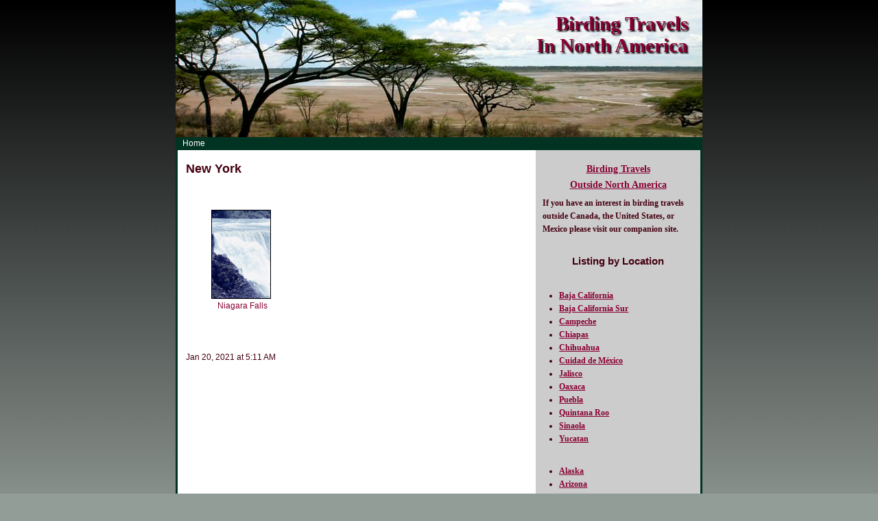

--- FILE ---
content_type: text/html; charset=UTF-8
request_url: https://btona.org/new-york/
body_size: 3040
content:
<!DOCTYPE html>
<html xmlns="http://www.w3.org/1999/xhtml" xml:lang="en" lang="en">
	<head>
		<meta charset="utf-8" />
		<meta http-equiv="X-UA-Compatible" content="IE=edge" />
				<title>New York | Birding TravelsIn North America</title>
		<meta name="robots" content="all" />
		<meta name="generator" content="Sandvox 2.10.12" />
		<meta name="viewport" content="width=768" />
		<link rel="shortcut icon" type="image/x-icon" href="../favicon.ico" />
		<link rel="alternate" type="application/rss+xml" title="RSS: New York" href="http://www.btona.org/new-york/index.xml" />
		<link rel="image_src" href="http://www.btona.org/_Media/img797_240.jpeg" type="image/jpeg" />
		<link rel="canonical" href="http://www.btona.org/new-york/" />
		
		<link rel="stylesheet" type="text/css" href="../sandvox_Serengeti/main.css" title="Serengeti" />
		<!--
		Photo credits for this website's design: <http://www.btona.org/sandvox_Serengeti/Credits.rtf>
		Licensing for this website's design:     <http://www.btona.org/sandvox_Serengeti/License.rtf>
		-->
		
	</head>
	<body class="sandvox has-page-title allow-sidebar has-custom-banner no-navigation no-IR" id="www_btona_org" >
				<div id="page-container">
			<div id="page">
				<div id="page-top" class="no-logo has-title has-tagline">
					<div id="title">
						<h1 style="text-align:right;" class="title in"><a href="../"><span class="in">Birding Travels<br />In North America</span></a></h1>
						<p id="tagline"><span class="in"><strong><br />In North America</strong></span></p>
					</div><!-- title -->
					<div id="sitemenu-container">
						<div id="sitemenu">
							<h2 class="hidden">Site Navigation<a href="#page-content" rel="nofollow">[Skip]</a></h2>
							<div id="sitemenu-content">
								<ul>
									<li class="i1 o last-item last"><a href="../" title="Birding Travels in North America"><span class="in">Home</span></a></li>
								</ul>
							</div> <!-- /sitemenu-content -->
						</div> <!-- /sitemenu -->
					</div> <!-- sitemenu-container -->
				</div> <!-- page-top -->
				<div class="clear below-page-top"></div>
				<div id="page-content" class="no-navigation">
					<div id="sidebar-container">
						<div id="sidebar">
							<div id="sidebar-top"></div>
							<div id="sidebar-content">
								<h3 class="hidden">Sidebar<a rel="nofollow" href="#main">[Skip]</a></h3>
								<div class="pagelet titled i1 o">
									<h4 style="text-align:center;" class="title pagelet-title"><span class="in"><a href="https://abirdinglife.org/" target="_blank" style="font-style: normal; font-size: 14px;"><span style="font-family: Georgia;">Birding Travels <br />Outside North America</span></a></span></h4>
									<div class="pagelet-body">
										<div class="RichTextElement">
											<div>
												<p><span style="font-style: normal; font-size: 12px; font-family: Georgia;"><strong>If you have an interest in birding travels outside Canada, the United States, or Mexico please visit our companion site.</strong></span></p>
												
											</div>
										</div>
									</div>
								</div>
								<div class="pagelet titled i2 e">
									<h4 style="text-align:center;" class="title pagelet-title"><span class="in">Listing by Location<br /><br /></span></h4>
									<div class="pagelet-body">
										<div class="RichTextElement">
											<div>
												<ul><li><span style="font-size: 12px; font-family: &quot;Trebuchet MS&quot;;"><strong><a href="../baja-california/" target="_blank">Baja California</a></strong></span></li><li><span style="font-size: 12px; font-family: &quot;Trebuchet MS&quot;;"><strong><a href="../baja-california-sur/" target="_blank">Baja California Sur</a></strong></span></li><li><span style="font-size: 12px; font-family: &quot;Trebuchet MS&quot;;"><strong><a href="../campeche/" target="_blank">Campeche</a></strong></span></li><li><span style="font-size: 12px; font-family: &quot;Trebuchet MS&quot;;"><strong><a href="../chiapas/" target="_blank">Chiapas</a></strong></span></li><li><span style="font-size: 12px; font-family: &quot;Trebuchet MS&quot;;"><strong><a href="../chihuahua/" target="_blank">Chihuahua</a></strong></span></li><li><span style="font-size: 12px; font-family: &quot;Trebuchet MS&quot;;"><strong><a href="../ciudad-de-mexico/" target="_blank">Cuidad de México</a></strong></span></li><li><span style="font-size: 12px; font-family: &quot;Trebuchet MS&quot;;"><strong><a href="../jalisco/" target="_blank">Jalisco</a></strong></span></li><li><span style="font-size: 12px; font-family: &quot;Trebuchet MS&quot;;"><strong><a href="../oaxaca/" target="_blank">Oaxaca</a></strong></span></li><li><span style="font-size: 12px; font-family: &quot;Trebuchet MS&quot;;"><strong><a href="../puebla/" target="_blank">Puebla</a><br /></strong></span></li><li><a href="../quintana-roo/" target="_blank" style="font-style: normal; font-size: 12px;"><span style="font-family: &quot;Trebuchet MS&quot;;"><strong>Quintana Roo</strong></span></a></li><li><span style="font-size: 12px; font-family: &quot;Trebuchet MS&quot;;"><strong><a href="../sinaloa/" target="_blank">Sinaola</a></strong></span></li><li><span style="font-size: 12px; font-family: &quot;Trebuchet MS&quot;;"><strong><a href="../yucatan/" target="_blank">Yucatan</a></strong></span></li></ul><p><span style="font-size: 12px; font-family: &quot;Trebuchet MS&quot;;"><strong><br /></strong></span></p><ul><li><span style="font-size: 12px; font-family: &quot;Trebuchet MS&quot;;"><strong><a href="../alaska/" target="_blank">Alaska</a></strong></span></li><li><span style="font-size: 12px; font-family: &quot;Trebuchet MS&quot;;"><strong><a href="../arizona/" target="_blank">Arizona</a></strong></span></li><li><span style="font-size: 12px; font-family: &quot;Trebuchet MS&quot;;"><strong><a href="../arkansas/" target="_blank">Arkansas</a></strong></span></li><li><span style="font-size: 12px; font-family: &quot;Trebuchet MS&quot;;"><strong><a href="../california/" target="_blank">California</a></strong></span></li><li><span style="font-size: 12px; font-family: &quot;Trebuchet MS&quot;;"><strong><a href="../colorado/" target="_blank">Colorado </a></strong></span></li><li><span style="font-size: 12px; font-family: &quot;Trebuchet MS&quot;;"><strong><a href="../florida/" target="_blank">Florida</a></strong></span></li><li><span style="font-size: 12px; font-family: &quot;Trebuchet MS&quot;;"><strong><a href="../georgia/" target="_blank">Georgia</a></strong></span></li><li><span style="font-size: 12px; font-family: &quot;Trebuchet MS&quot;;"><strong><a href="../hawaii/" target="_blank">Hawaii</a></strong></span></li><li><span style="font-size: 12px; font-family: &quot;Trebuchet MS&quot;;"><strong><a href="../idaho/" target="_blank">Idaho</a></strong></span></li><li><span style="font-size: 12px; font-family: &quot;Trebuchet MS&quot;;"><strong><a href="../kansas/" target="_blank">Kansas</a></strong></span></li><li><span style="font-size: 12px; font-family: &quot;Trebuchet MS&quot;;"><strong><a href="../photo-album/" target="_blank">Louisiana</a></strong></span></li><li><span style="font-size: 12px; font-family: &quot;Trebuchet MS&quot;;"><strong><a href="../maryland/" target="_blank">Maryland</a></strong></span></li><li><span style="font-size: 12px; font-family: &quot;Trebuchet MS&quot;;"><strong><a href="../mississippi/" target="_blank">Mississippi</a></strong></span></li><li><span style="font-size: 12px; font-family: &quot;Trebuchet MS&quot;;"><strong><a href="../montana/" target="_blank">Montana</a></strong></span></li><li><span style="font-size: 12px; font-family: &quot;Trebuchet MS&quot;;"><strong><a href="../nebraska/" target="_blank">Nebraska</a></strong></span></li><li><span style="font-size: 12px; font-family: &quot;Trebuchet MS&quot;;"><strong><a href="../nevada/" target="_blank">Nevada</a></strong></span></li><li><span style="font-size: 12px; font-family: &quot;Trebuchet MS&quot;;"><strong><a href="../new-hampshire/" target="_blank">New Hampshire</a></strong></span></li><li><span style="font-size: 12px; font-family: &quot;Trebuchet MS&quot;;"><strong><a href="../new-mexico/" target="_blank">New Mexico</a></strong></span></li><li><span style="font-size: 12px; font-family: &quot;Trebuchet MS&quot;;"><strong><a href="./" target="_blank">New York</a></strong></span></li><li><span style="font-size: 12px; font-family: &quot;Trebuchet MS&quot;;"><strong><a href="../north-carolina/" target="_blank">North Carolina</a></strong></span></li><li><span style="font-size: 12px; font-family: &quot;Trebuchet MS&quot;;"><strong><a href="../north-dakota/" target="_blank">North Dakota</a></strong></span></li><li><span style="font-size: 12px; font-family: &quot;Trebuchet MS&quot;;"><strong><a href="../oklahoma.html" target="_blank">Oklahoma</a></strong></span></li><li><span style="font-size: 12px; font-family: &quot;Trebuchet MS&quot;;"><strong><a href="../oregon/" target="_blank">Oregon</a></strong></span></li><li><span style="font-size: 12px; font-family: &quot;Trebuchet MS&quot;;"><strong><a href="../south-carolina/" target="_blank">South Carolina</a></strong></span></li><li><span style="font-size: 12px; font-family: &quot;Trebuchet MS&quot;;"><strong><a href="../south-dakota/" target="_blank">South Dakota</a></strong></span></li><li><span style="font-size: 12px; font-family: &quot;Trebuchet MS&quot;;"><strong><a href="../tennessee/" target="_blank">Tennessee</a></strong></span></li><li><span style="font-size: 12px; font-family: &quot;Trebuchet MS&quot;;"><strong><a href="../texas/" target="_blank">Texas</a></strong></span></li><li><span style="font-size: 12px; font-family: &quot;Trebuchet MS&quot;;"><strong><a href="../utah/" target="_blank">Utah</a></strong></span></li><li><span style="font-size: 12px; font-family: &quot;Trebuchet MS&quot;;"><strong><a href="../virginia/" target="_blank">Virginia</a></strong></span></li><li><span style="font-size: 12px; font-family: &quot;Trebuchet MS&quot;;"><strong><a href="../washington-d-c/" target="_blank">Washington, D. C.</a></strong></span></li><li><span style="font-size: 12px; font-family: &quot;Trebuchet MS&quot;;"><strong><a href="../washington/" target="_blank">Washington</a></strong></span></li><li><span style="font-size: 12px; font-family: &quot;Trebuchet MS&quot;;"><strong><a href="../wyoming/" target="_blank">Wyoming</a></strong></span></li></ul><p><span style="font-size: 12px; font-family: &quot;Trebuchet MS&quot;;"><strong><br /></strong></span></p><ul><li><span style="font-size: 12px; font-family: &quot;Trebuchet MS&quot;;"><strong><a href="../alberta/" target="_blank">Alberta</a></strong></span></li><li><span style="font-size: 12px; font-family: &quot;Trebuchet MS&quot;;"><strong><a href="../british-colombia/" target="_blank">British Columbia</a></strong></span></li><li><span style="font-size: 12px; font-family: &quot;Trebuchet MS&quot;;"><strong><a href="../new-brunswick/" target="_blank">New Brunswick</a></strong></span></li><li><span style="font-size: 12px; font-family: &quot;Trebuchet MS&quot;;"><strong><a href="../nova-scotia/" target="_blank">Nova Scotia</a></strong></span></li><li><span style="font-size: 12px; font-family: &quot;Trebuchet MS&quot;;"><strong><a href="../yukon--northwest-territorie/" target="_blank">Yukon &amp; Northwest Territories</a></strong></span></li></ul>
												
											</div>
										</div>
									</div>
								</div>
								<div class="pagelet titled i3 o">
									<h4 style="text-align:center;" class="title pagelet-title"><span class="in"><a href="../species-index/" target="_blank" style="font-style: normal;"><span style="font-size: 13px; font-family: &quot;Lucida Grande&quot;;">Species Index</span></a></span></h4>
									<div class="pagelet-body">
										<div class="RichTextElement">
											<div>
												<p style="text-align: left;"><strong><span style="color: rgb(148, 23, 81); font-size: 12px; font-family: Georgia;"><a href="../species-index/a-to-c---index-of-the-birds.html" target="_blank">Birds: A - C</a><br /><a href="../species-index/d-to-f---index-of-the-birds.html" target="_blank">Birds: D - F</a><br /><a href="../species-index/g-to-i---index-of-the-birds.html" target="_blank">Birds: G - I</a>  <br /><a href="../species-index/j-to-l---index-of-the-birds.html" target="_blank">Birds: J - L</a><br /><a href="../species-index/m-to-o---index-of-the-birds.html" target="_blank">Birds: M - O</a><br /><a href="../species-index/p-to-r---index-of-the-birds.html" target="_blank">Birds: P - R</a><br /><a href="../species-index/s-to-u---index-of-the-birds.html" target="_blank">Birds: S - U</a><br /><a href="../species-index/v-to-z---index-of-the-birds.html" target="_blank">Birds: V - Z</a>  </span></strong></p><p style="text-align: left;"><strong><span style="color: rgb(148, 23, 81); font-size: 12px; font-style: normal; font-family: Georgia;"><a href="../species-index/mammalsmarsupials---a-to-e.html" target="_blank">Mammals/Marsupials A - E</a></span><span style="font-size: 12px; font-style: normal; font-family: Georgia;"><br /></span><span style="color: rgb(148, 23, 81); font-size: 12px; font-style: normal; font-family: Georgia;"><a href="../species-index/mammalsmarsupials---f-to-z.html" target="_blank">Mammals/Marsupials F - M</a></span><span style="font-size: 12px; font-style: normal; font-family: Georgia;"><br /></span><span style="color: rgb(148, 23, 81); font-size: 12px; font-style: normal; font-family: Georgia;"><a href="../species-index/mammalsmarsupials-n---z.html" target="_blank">Mammals/Marsupials N - Z</a></span></strong></p><p style="text-align: left;"><strong><span style="color: rgb(148, 23, 81); font-size: 12px; font-style: normal; font-family: Georgia;"><a href="../species-index/reptiles--amphibians/" target="_blank">Reptiles and Amphibians</a></span><span style="color: rgb(0, 0, 0); font-size: 12px; font-style: normal; font-family: Georgia;"> </span></strong></p><p style="text-align: left;"><span style="font-family: Georgia; color: rgb(148, 23, 81); font-size: 12px; font-style: normal;"><strong><a href="../species-index/butterflies-and-moths/" target="_blank">Butterflies and Moths</a></strong></span></p><p style="text-align: left;"><span style="font-family: Georgia; color: rgb(148, 23, 81); font-size: 12px; font-style: normal;"><strong><a href="../species-index/other-fauna.html" target="_blank">Other Fauna</a></strong></span></p>
												
											</div>
										</div>
									</div>
								</div>
								<div class="pagelet titled i4 e">
									<h4 class="title pagelet-title"><span class="in"><a href="http://airandground.org/" target="_blank">Automobiles, Trains, Airplanes, Etc.</a></span></h4>
									<div class="pagelet-body">
										<div class="RichTextElement">
											<div>
												<p><span style="font-style: normal; font-size: 12px; font-family: &quot;Trebuchet MS&quot;;"><strong>The automobile, train, airplane, missile/rocket, farm equipment, road equipment, etc. galleries have been moved to the <a href="http://airandground.org/" target="_blank"><span style="color: rgb(148, 23, 81);">www.airandground.org</span></a> website which can be reached at the link above.</strong></span></p>
												
											</div>
										</div>
									</div>
								</div>
								<div class="pagelet titled i5 o">
									<h4 class="title pagelet-title"><span class="in">Ancient Peoples</span></h4>
									<div class="pagelet-body">
										<div class="RichTextElement">
											<div>
												<p><span style="font-style: normal; font-size: 12px; font-family: &quot;Trebuchet MS&quot;;"><strong>I have an interest in the early peoples of the world.  My material about them is found on the Ancient Peoples website,<a href="http://earlypeople.org/" target="_blank" style="color: rgb(148, 23, 81);"> </a><a href="http://ancientpeoples.org/" target="_blank"><span style="color: rgb(148, 23, 81);">www.ancientpeoples.org</span></a></strong></span><strong><span style="color: rgb(148, 23, 81); font-style: normal; font-size: 12px; font-family: &quot;Trebuchet MS&quot;;">.</span></strong></p>
												
											</div>
										</div>
									</div>
								</div>
								<div class="pagelet titled i6 e">
									<h4 class="title pagelet-title"><span class="in">The Black Range of New Mexico</span></h4>
									<div class="pagelet-body">
										<div class="RichTextElement">
											<div>
												<p><span style="font-style: normal; font-size: 12px; font-family: &quot;Trebuchet MS&quot;;"><strong>My home patch for the last 15 years has been in a small (less than 100) town in the foothills of New Mexico in the United States.  The nearest services are 35 miles away and we generally travel 75 miles for groceries.  The Black Range where I reside is at the center of several ecological borders and thus very diverse.  <a href="http://www.blackrange.org/" target="_blank"><span style="color: rgb(148, 23, 81);">www.blackrange.org</span></a> is the website I have developed to cover material from this area.  I publish a quarterly which focuses on the natural history of the Black Range.  Copies can be found at <a href="http://www.blackrange.org/the-black-range-naturalist/" target="_blank"><span style="color: rgb(148, 23, 81);">The Black Range Naturalist</span></a>.</strong></span></p>
												
											</div>
										</div>
									</div>
								</div>
								<div class="pagelet titled i7 o last-item">
									<h4 class="title pagelet-title"><span class="in"><span style="color: rgb(148, 23, 81);">Foods and Markets</span></span></h4>
									<div class="pagelet-body">
										<div class="RichTextElement">
											<div>
												<p>A few foods and markets from around the world.</p>
												
											</div>
										</div>
									</div>
								</div>
							</div> <!-- sidebar-content -->
							<div id="sidebar-bottom"></div>
						</div> <!-- sidebar -->
					</div> <!-- sidebar-container -->
					<div id="main">
						<div id="main-top"></div>
						<div id="main-content">
							<h2 class="title"><span class="in">New York</span></h2>
							<div class="article">
								<div class="article-content">
									<div class="RichTextElement">
										<div><p><br /></p>
											<div class="first graphic-container wide center">
												<div style="" class="photogrid-index graphic">
													<div class="figure-content">
														<!-- sandvox.PhotoGridIndex -->
														<div class="gridItem i1 o last-item">
														    <a href="niagara-falls.html" title="Niagara Falls" class="imageLink"><img src="../_Media/img797_85_hr.jpeg" alt="img797" width="85" height="128" /></a>
														    <h3><a href="niagara-falls.html" title="Niagara Falls"><span class="in">Niagara Falls</span></a></h3>
														    
														</div>
														<div class="photogrid-index-bottom"></div>
														<!-- /sandvox.PhotoGridIndex -->
													</div>
												</div>
											</div><br />
										</div>
									</div>
								</div> <!-- /article-content -->
								<div class="article-info">
									<div class="timestamp in"><span class="in">Jan 20, 2021 at 5:11 AM</span></div>
								</div> <!-- /article-info -->
							</div> <!-- /article -->
						</div> <!-- main-content -->
						<div id="main-bottom"></div>
					</div> <!-- main -->
				</div> <!-- content -->
				<div class="clear below-content"></div>
				<div id="page-bottom">
					<div id="page-bottom-contents">
						<div>© RABarnes 2023-2024</div>
						<div class="hidden"> <a rel="nofollow" href="#title">[Back To Top]</a></div>
					</div>
				</div> <!-- page-bottom -->
			</div> <!-- container -->
			<div id="extraDiv1"><span></span></div><div id="extraDiv2"><span></span></div><div id="extraDiv3"><span></span></div><div id="extraDiv4"><span></span></div><div id="extraDiv5"><span></span></div><div id="extraDiv6"><span></span></div>
		</div> <!-- specific body type -->
		<script src="//ajax.aspnetcdn.com/ajax/jQuery/jquery-1.9.1.min.js"></script>
		<script>
		if (typeof jQuery === 'undefined') document.write('<scr'+'ipt src="../_Resources/jquery-1.9.1.min.js"></scr'+'ipt>');
		</script>
		
		
	</body>
</html>

--- FILE ---
content_type: text/css; charset=UTF-8
request_url: https://btona.org/sandvox_Serengeti/main.css
body_size: 3263
content:
@charset "UTF-8";

/*
   css Copyright © 2005-2012 Karelia Software. All rights reserved.
   css released under Creative Commons License  - http://creativecommons.org/licenses/by-sa/2.5/
   All associated graphics belong to their respective owners and are licensed separately.
*/

/* IE7 hacks */

*:first-child+html .gridItem img {
	position:relative;
	top:0px;
}

*:first-child+html .gridItem h3 {
	position:relative;
	top:0px;
}

/* Navigation arrows */
div.text-navigation { text-align:center; margin-bottom:1em;}
div.text-navigation div { display:inline; margin:0px 0.5em; }
.collection-navigation .disabled-navigation { text-indent:-5000px; }

/* 2.0 wrap compatibility. 2.0-compatible designs can further adjust these if they need */
.wide { display:block; }

.narrow.left {   /* Some designs won't respect without !important */
    float:left!important;
    clear:left!important;
}
.narrow.right {
    float:right!important;
    clear:right!important;
}

.wide.left   .graphic, img.wide.left,   .wide.left video,   .wide.left audio   { display:block; margin-left:0px; margin-right:auto; }
.wide.center .graphic, img.wide.center, .wide.center video, .wide.center audio { display:block; margin-left:auto; margin-right:auto; }
.wide.right  .graphic, img.wide.right,  .wide.right video,  .wide.right audio  { display:block; margin-left:auto; margin-right:0px; }


.ImageElement.left, .AudioElement.left { text-align:left; }
.ImageElement.center, .AudioElement.center { text-align:center; }
.ImageElement.right, .AudioElement.right { text-align:right; }

/* Captions should align themselves with the graphic */
.graphic-container.left .caption { text-align:left; }
.graphic-container.center .caption { text-align:center; }
.graphic-container.right .caption { text-align:right; }

/* Inline iframes need to display as a block to layout right */
.graphic iframe { display:block; }

/* Pagelet photo grids should be generally be auto width (some 1.x designs hardcoded an exact width) */
.pagelet .photogrid-index { width:auto; }

/* For content like amazon which forces white background. Design SHOULD set color for A tag and text color. */
.whiteBackground
{
	background-color:white;
}

.article-info
{
	margin-bottom:1em;
}

/* Firefox reduce dotted lines on links */
.photo-navigation a:focus, .replaced a:focus {overflow:hidden;}

/* Disqus correction to prevent overflow scroll bars in some designs */
#dsq-content { overflow:hidden; }
#dsq-content .dsq-auth-header { width: auto!important; }
#dsq-content .dsq-by { margin: 4px 6px 0px 0px; }
#dsq-content .dsq-by a, #dsq-content .dsq-by a:hover { border: 0px none; }
#dsq-content h3 { margin:0px; }

/* Site menus. Don't wrap the top level items, and wrap sub-menu items normaly. */
#sitemenu-content ul li span.in { white-space:nowrap;}
* html #sitemenu-content ul li span.in {white-space: normal}
*:first-child+html #sitemenu-content ul li span.in {white-space: normal}
#sitemenu-content ul ul li span.in {white-space: normal}
#sitemenu-content span.in { position: relative; }

body { word-wrap:break-word; }

/* Make sure scaled-down images look good in IE */
img { -ms-interpolation-mode: bicubic; }

.photogrid-index-bottom { clear:left; }

/* 
   css Copyright © 2006-2012 Karelia Software. All rights reserved.
   css released under Creative Commons License 
        - http://creativecommons.org/licenses/by-sa/2.5/ 
   All associated graphics belong to their respective owners 
        and are licensed separately. 
*/



/* 
CUSTOMISATION
=============

See "Imagine" design for information on customizing.

*/




/*
GLOBAL

Try to define style properties as globally as possible. E.g. the basic font setting should be right there for the body element
*/

* { 
	margin:0px;
	padding:0px;
}

body {
	font-family: "Trebuchet MS", sans-serif;
	font-size: 76%; /* as recommended in CSS guide */
	background:#929d97 url(background.jpg) repeat-x;
	color:#440011;
	line-height:1.6;
}

h1, #title p, h1 a:link, h1 a:visited {
		font-family: "Palatino", serif;
		color:#402;
		text-decoration:none;
}

img {
	border:0px #000 none;
}

a:link, a:visited {
	color:#880033;
}

a:hover {
	color:#fff;
	background: #880033;
	background: rgba(31,31,47,0.5);
}

.article, .no-callouts {
	clear: left;
}


.article p, .pagelet p {
	margin-bottom: 0.8em;
}

.article-info {
	clear: left;
}

h5, h6 {
	font-size: 100%;
}



/* head */

#page-container {
	background: #FFF;
	margin:auto;
	width:762px;
	border-left:#003322 3px solid;
	border-right:#003322 3px solid;
}


#page-top {
	padding-top:200px;
	width:762px;
	overflow:visible;
	background: #fff;
}


#title {
	height:200px;
	width:762px;
	position:absolute;
	top:0px;
	color:#003322;
	border-style: solid;
	border-color: transparent;
	border-width: 0px 3px;
	margin-left:-3px;
	background: url(DefaultHeader.jpeg) no-repeat top center;
	text-align: right;
}


* html #title {
	border-color: #003322 !important;	
}


#logo-container {
	float: none;
	position: absolute;
	left: 0px;
	margin:20px 24px 34px 26px;
	padding:3px;
}

h1 {
	position:absolute;
	top: 18px;
	left: 180px;
	right: 18px;
	font-size:240%;
	line-height:110%;
	text-shadow: #000 2px 1.5px 2px;
	color: #880033;
}

h1 a:link, h1 a:visited {
	color: #880033;
	text-decoration:none !important;
}

#title:hover a, #title a:hover {
	text-decoration:underline;
}

#title p {
	position:absolute;
	top: 4px;
	right: 18px;
	left: 180px;
	height: 1.5em;
	overflow:hidden;
}



/* sitemenu */
#sitemenu-content {
	color:#fff;
	background:#032;
	padding-right: 7px;
}

#sitemenu-content a {
	color:#fff;
	text-decoration:none;
}

#sitemenu-content ul {
	list-style-type:none;
	padding:0px;
}

#sitemenu-content li {	
	display:inline;
	margin:0px;
	padding-top:2px;
	padding-bottom:3px;
}

#sitemenu-content li span.in {
	padding-left: 0.6em;
	padding-right: 0.6em;
	position: relative; /* IE7 clickability */
}

#sitemenu-content li.hasSubmenu span.in {
	padding-right: 0;
}

/* Hides from IE5-mac \*/
* html #sitemenu-content li span.in { 
	padding:2px 0.6em;
}
/* End hide from IE5-mac */

#sitemenu-content li.currentPage, 
#sitemenu-content li.currentParent {
	background:#FFF;
	color:#440011;
}

#sitemenu-content li:hover,
#sitemenu-content li a:hover,
#sitemenu-content li.currentPage,
#sitemenu-content li.currentParent
{
	background-color: #880033;
	color: #fff;
	text-decoration:none!important;
}

#sitemenu-content ul li ul {
	background-color: #032;
}

*:first-child+html #sitemenu-content > ul > li.hasSubmenu > span.in > .submenu-indicator,
*:first-child+html #sitemenu-content > ul > li.hasSubmenu > a > span.in > .submenu-indicator {
	top: -3px;
}


/* headings */

h3 {
	margin-top:1em;
}



/* sidebar / callout / pagelets */

#main, #page-bottom {
	padding:12px;
}

#main-content {
	float: left;
	width: 100%;
}

*:first-child+html #main-content {
	padding-right: 20px;
}

* html #main-content {
	padding-right: 20px;
}

body.allow-sidebar #page {
	background:url(sidebarbackground.gif) center repeat-y;
}

body.allow-sidebar #main {
	margin-right:245px;
}

body.allow-sidebar #page-bottom {
	padding-right:245px;
}

#sidebar {
	float:right;
	position: relative;
	width:220px;
	padding:6px 10px 0px 10px;
	margin-bottom:-40px;
	background:#cccccc; 
	color:#440011;
}	

.callout {	
	width:220px;
	float:left;
	margin-right:18px;
}

.callout .pagelet {
	margin: 10px 0px;
	padding: 2px 10px;
	color:#fff;
	background:#032;
}

.callout .pagelet a {
	color:#fff;
}

.callout .pagelet a:hover {
	color:#880033;
	background:#FFF;
}

.callout .pagelet.bordered {
	background:#cccccc;
	color:#880033;
	border:1px solid #880033;
}

.callout .pagelet.bordered a {
	color:#880033;
}

.pagelet {
	padding-bottom:6px!important;
	padding-top:4px;
}

.pagelet h4 {
	margin:6px 0px;
	font-size:120%;
}

.blockquote-container>.pagelet-body, .blockquote-container>.graphic {
	position: relative;
	background: -30px -5px no-repeat;
	background-image: url(QuotationMarks-Imagine.png);
}

.blockquote-container .pagelet-body:after, .blockquote-container .graphic:after {
	display: block;
	position: absolute;
	height: 70px;
	width: 70px;
	bottom: 0px;
	right: 0px;
	content: "";
	background: 50px 50px no-repeat;
	background-image: url(QuotationMarks-Imagine.png);
} 

.blockquote-container blockquote {
	margin: 0px;
	padding: 0px 20px 0px 20px;
	z-index: 100;
	position: relative;
	font-style: italic;
}





/* lists */

ul, ol {
	padding-left:2em;
}

dd {
	margin-left: 2em;
}

/* photo album */

.photogrid-index {
    text-align: center;
    margin: auto;
    overflow: hidden; /* for IE 5 Mac */
}

/* IE 6 Hack */
/* Hides from IE5-mac \*/
* html .photogrid-index {
	height:1%; /* for IE 5, 6 Win */
	margin-left:-8px;
}

* html body.allow-sidebar .photogrid-index {
	width:490px;
}
/* End hide from IE5-mac */

.photogrid-index a {
	text-decoration:none;
	background-color:#fff;
	color:#880033;
}

.photogrid-index h3 a:hover {
	text-decoration:underline;
	color: #803;
}

.gridItem {
    float: left;
    position:relative;
    width:150px;
    height:184px;	/* room for caption */
	margin:5px;
    padding-top: 10px;
    background-color: #fff;
    color:inherit;
    overflow: hidden;
}

body.no-sidebar .gridItem {
	width:136px;
}

.gridItem h3 {
    font-weight: normal;
    font-size:100%;
	background-color:#fff;
    color: #880033;
    margin: 4px 7px 0px 7px;
	padding: 0px 2px;
    position:absolute;
	top: 140px; /* needs to leave 38px from the bottom of the gridItem */
	width: 136px;
	line-height:16px;
}

body.no-sidebar .gridItem h3 {
	margin: 4px 2px 0px 4px;
	padding: 0px;
	width: 128px;
}

.gridItem img {
    border: 1px solid #000;
    margin: auto;
    display:block;
    position: absolute;
    top: 0;
    bottom: 40px;
    right: 0;
    left: 0;
}

* html .gridItem img {
	position:relative;
}
#sidebar .photogrid-index{
	width:auto;
	margin-left:28px;
}


/* photo navigation */

.photo-navigation {
	position:relative;
    height: 21px;
    width:200px;
    margin:0px auto 8px auto;
}

.photo-navigation div {
	width:34px;
	height:21px;
	position: absolute;
    text-indent: -5000em;
}

.photo-navigation a {
	border-bottom:none;
	display:block;
	width:100%;
	height:100%;
}

#previous-photo	{
    background: url(photo-prev-off.gif)		no-repeat;
    left: 42px;
}
#previous-photo a {
    background: url(photo-prev.gif)		no-repeat;
}

#next-photo {
    background: url(photo-next-off.gif)		no-repeat;
    left: 124px; 
}
#next-photo a {
    background: url(photo-next.gif)		no-repeat;
}

#photo-list {
    background: url(photo-list-off.gif)		no-repeat;
    left: 83px;
}
#photo-list a {
    background: url(photo-list.gif)		no-repeat;
}

.text-navigation #previous-photo, .text-navigation #next-photo, .text-navigation  #photo-list, .text-navigation a, .text-navigation a:hover{
	background:none!important;
	font-weight:bold;
}
.text-navigation a:hover{
	color:#032;
}

.image-controls a {
	border-bottom:none !important;
}

/* IE Hack */
/* Hides from IE5-mac \*/
* html .gridItem img {
	position: relative;
	top:0px;
}

* html .gridItem h3 {
	position: relative;
	top: 0px;
}
/* End hide from IE5-mac */


/* 
SANDVOX INTERNALS
*/

.clear {clear: both; height: 0;}
#main .clear {clear:left;} /* CHANGE from standard! */
/* IE Hack */
/* Hides from IE5-mac \*/
* html .clear{ display:inline;}
/* End hide from IE5-mac */
.hidden {display:none;}
.narrow {float: right; margin:5px 0 5px 10px;}
img.wide {display: block;}
.ImageElement, .VideoElement { text-align:center;}
.narrow.left{ margin: 0.3em 0.6em 0.3em 0; }
.narrow.right {	margin: 0.3em 0 0.3em 0.6em; }
.whiteBackground p
{
	color:#440011;
}
.callout .whiteBackground p a{
 	color:#880033!important;
 }
.callout .whiteBackground p a:hover {
	color:#fff!important;
	background: rgba(31,31,47,0.5);
}
.article-thumbnail {
    float: left;
	margin: 5px 10px 5px 0;
}
.no-page-title .photo-navigation {margin-top:30px;}

@media only screen and (-webkit-min-device-pixel-ratio: 1.5), only screen and (min--moz-device-pixel-ratio: 1.5), only screen and (min-resolution: 240dpi) {
#title {
 -webkit-background-size: 800px 200px;
    -moz-background-size: 800px 200px;
      -o-background-size: 800px 200px;
         background-size: 800px 200px;
background-image: url(DefaultHeader@2x.jpeg);
}

}

.callout-container, .graphic-container { clear:left; }

